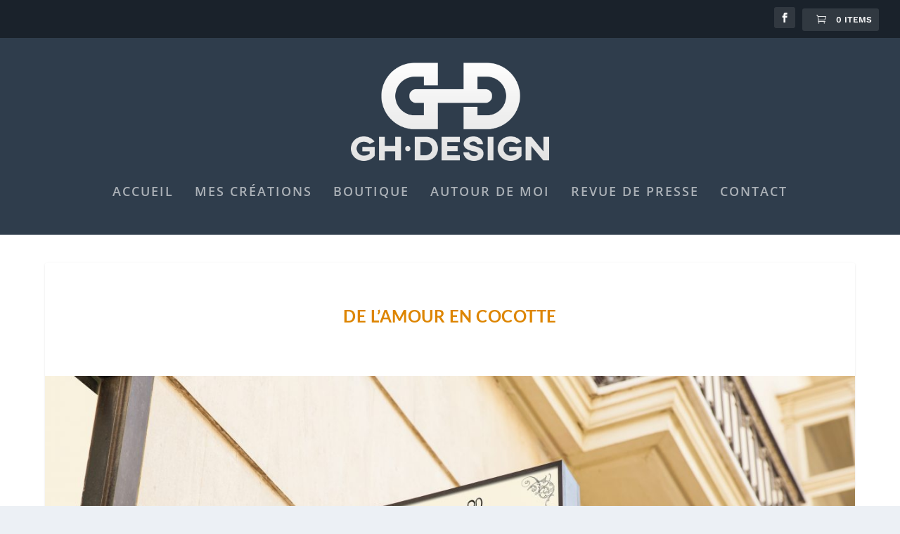

--- FILE ---
content_type: text/css
request_url: https://www.guillaumehouin.com/wp-content/et-cache/450/et-core-unified-deferred-450.min.css?ver=1763017842
body_size: -34
content:
.et_pb_gallery_0 .et_overlay:before{color:#00a8ff!important}